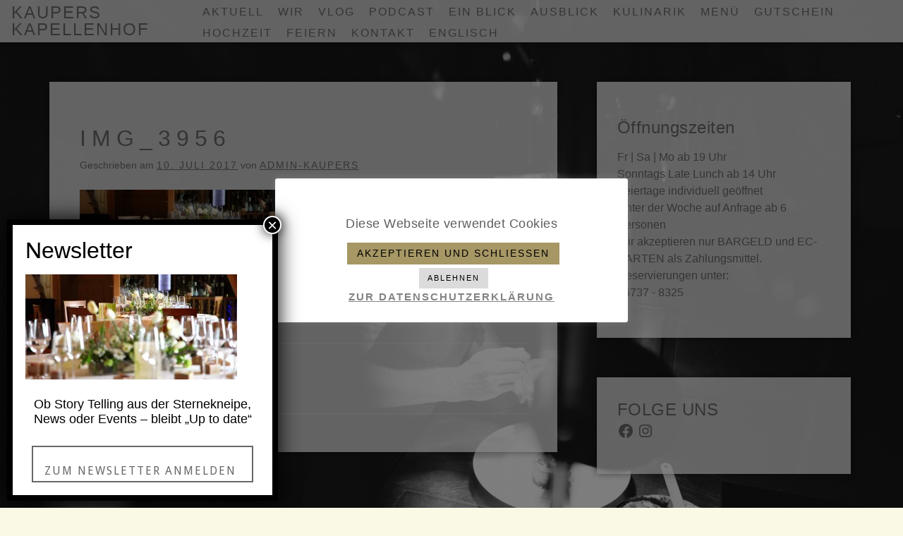

--- FILE ---
content_type: text/css;charset=UTF-8
request_url: https://www.kaupers-kapellenhof.de/?custom-css=ef96954207
body_size: 662
content:
/* Global Font and Letter Spacing */
body, h1, h2, h3, h4, h5, h6 {
	font-family: 'Tahoma', sans-serif !important;
	font-weight: 500;
}

h1 {
	font-size: 32px;
	letter-spacing: 0.25em;
	margin-bottom: 0.5em;
}

h2 {
	font-size: 24px;
	letter-spacing: 0.5px;
	margin-bottom: 0.5em;
}

h3 {
	font-size: 19px;
	letter-spacing: 0.5px;
	margin-bottom: 0.5em;
}

h4 {
	font-size: 18px;
	letter-spacing: 0.5px;
	margin-bottom: 0.5em;
}

h5 {
	font-size: 17.5px;
	letter-spacing: 0.5px;
	margin-bottom: 0.5em;
}

h6 {
	font-size: 17px;
	letter-spacing: 0.5px;
	margin-bottom: 0.5em;
}

/* General bottom margin for headings */
h1, h2, h3, h4, h5, h6 {
    margin-bottom: 0.5em;
}

/* Reduce top margin for any heading following another heading */
h1 + h2, h1 + h3, h1 + h4, h1 + h5, h1 + h6,
h2 + h3, h2 + h4, h2 + h5, h2 + h6,
h3 + h4, h3 + h5, h3 + h6,
h4 + h5, h4 + h6,
h5 + h6 {
    margin-top: -0.25em;
}

/* Paragraph Settings */
p {
	font-size: 16px;
	margin-top: 0.5em; /* Uniform top margin for paragraphs */
}

/* Link Styling */
a {
	font-weight: normal;
	letter-spacing: 2px;
	text-transform: uppercase;
}

.site-content a, div.entry-content p a, 
div#secondary.widget-area aside#text-2.widget.widget_text div.textwidget a,
div#secondary.widget-area aside#text-3.widget.widget_text div.textwidget a {
	text-decoration: underline !important;
}

/* Navigation Menu */
#primary-navigation ul.menu li, 
#secondary-navigation ul.menu li {
	font-weight: 500;
	font-size: 20px;
	letter-spacing: 2px;
	text-transform: capitalize;
}

/* Widget Area Styles */
#tertiary .widget {
	padding: 0.5em 0;
	font-size: 0.8em;
}

div#secondary.widget-area aside#widget_contact_info-2.widget.widget_contact_info,
div#secondary.widget-area aside#text-2.widget.widget_text div.textwidget {
	font-size: 18px;
	font-family: 'Tahoma', sans-serif !important;
	font-weight: 500;
}

/* Form and Contact Information Styling */
.contact-form label {
	display: inline-block;
	width: 230px;
}

#contact-form-299 form.contact-form.commentsblock div label.grunion-field-label.textarea {
	width: 499px;
}

.sep {
	color: transparent;
}